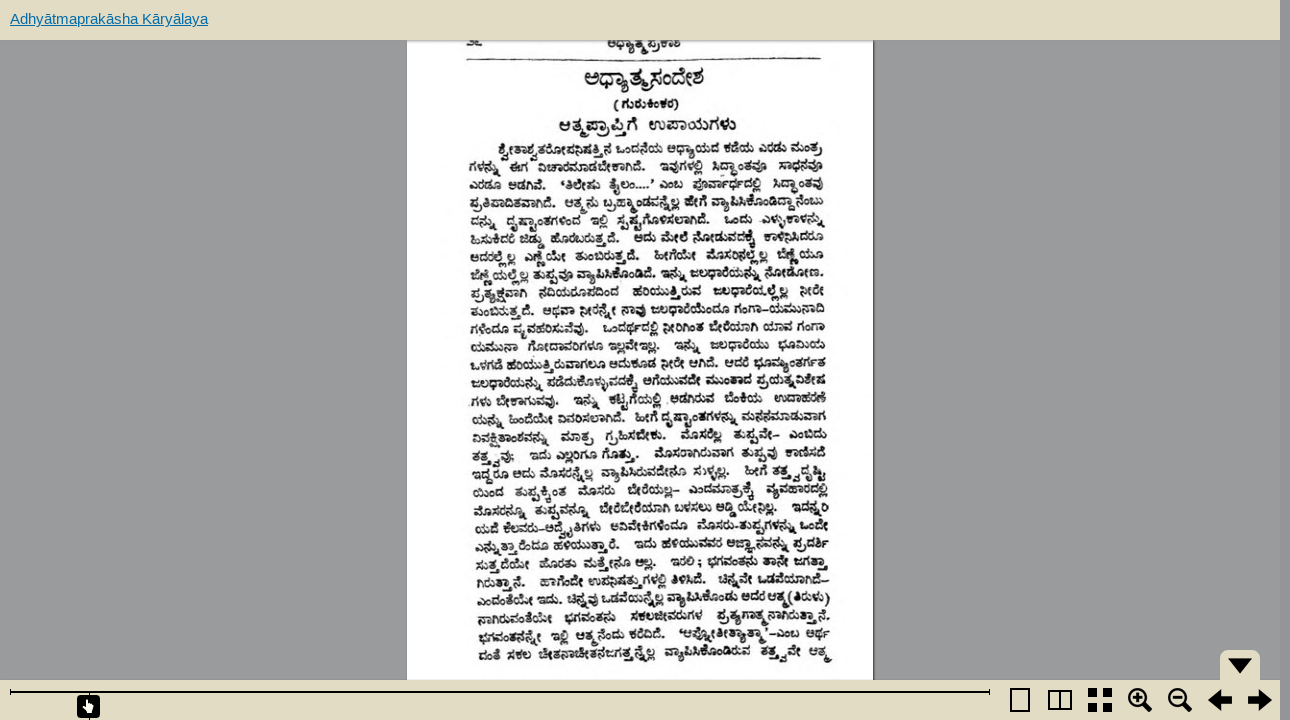

--- FILE ---
content_type: text/html; charset=UTF-8
request_url: https://adhyatmaprakasha.org/php/magazineReader/templates/book.php?volume=058&issue=02&page=0026&year=1988&month=%E0%B2%85%E0%B2%95%E0%B3%8D%E0%B2%9F%E0%B3%8B%E0%B2%AC%E0%B2%B0%E0%B3%8D
body_size: 738
content:
<!DOCTYPE HTML>
<html manifest="appcache.manifest">
<head>

    <title>$book['Title']</title>
    <meta charset="UTF-8"/>
    <link rel="shortcut icon" href="../../images/aplogo.ico">
    <link rel="stylesheet" type="text/css" href="../static/BookReader/BookReader.css"/>
    <link rel="stylesheet" type="text/css" href="../static/BookReaderDemo.css"/>
    <script type="text/javascript" src="../static/BookReader/jquery-1.4.2.min.js"></script>
    <script type="text/javascript" src="../static/BookReader/jquery-ui-1.8.5.custom.min.js"></script>
    <script type="text/javascript " src="../static/BookReader/dragscrollable.js"></script>
    <script type="text/javascript" src="../static/BookReader/jquery.colorbox-min.js"></script>
    <script type="text/javascript" src="../static/BookReader/jquery.ui.ipad.js"></script>
    <script type="text/javascript" src="../static/BookReader/jquery.bt.min.js"></script>
    <script type="text/javascript" src="../static/BookReader/BookReader.js"></script>
    
    <script type="text/javascript">var book = {"imglist":["0025.jpg","0025a.jpg","0025b.jpg","0026.jpg","0027.jpg","0028.jpg","0029.jpg","0030.jpg","0031.jpg","0032.jpg","0033.jpg","0034.jpg","0035.jpg","0036.jpg","0037.jpg","0038.jpg","0039.jpg","0040.jpg","0041.jpg","0042.jpg","0043.jpg","0044.jpg","0045.jpg","0046.jpg","0047.jpg","0048.jpg","0048a.jpg","0048b.jpg","0048c.jpg","0048d.jpg","0048e.jpg","0048f.jpg","0048g.jpg","0048h.jpg","0048i.jpg","0048j.jpg","0048k.jpg","0048l.jpg"],"Title":"Adhy\u0101tmaprak\u0101sha K\u0101ry\u0101laya","TotalPages":38,"SourceURL":"","pagenum":3,"lang":"magazine","volume":"058","issue":"02","imgurl":"..\/..\/..\/Volumes\/magazine\/058\/02\/jpg\/2\/","bigImageUrl":"..\/..\/..\/Volumes\/magazine\/058\/02\/jpg\/1"}; console.log(book);</script>
<!-- <script>$.ajax({url: "filesRemover.php", async: true});</script> -->
</head>
<script type="text/javascript" src="../static/BookReader/cacheUpdater.js"></script>
<script type="text/javascript" src="../static/BookReader/checkCached.js"></script>

<body style="background-color: #939598;">

<div id="BookReader">
    
</div>
<script type="text/javascript" src="../static/BookReaderJSSimple.js"></script>
</body>
</html>


--- FILE ---
content_type: text/css
request_url: https://adhyatmaprakasha.org/php/magazineReader/static/BookReaderDemo.css
body_size: 165
content:
/*
 * Custom overrides for BookReader Demo.
 */

/* Hide print and embed functionality */
#BRtoolbar .embed, .print {
    display: none;
}

a.logo {
	display: none;
}

#BRtoolbar {
	padding-left: 10px;
}

--- FILE ---
content_type: text/javascript
request_url: https://adhyatmaprakasha.org/php/magazineReader/static/BookReaderJSSimple.js
body_size: 1637
content:
// 
// This file shows the minimum you need to provide to BookReader to display a book
//
// Copyright(c)2008-2009 Internet Archive. Software license AGPL version 3.

// Create the BookReader object
br = new BookReader();

// Return the width of a given page.  Here we assume all images are 800 pixels wide
br.getPageWidth = function(index) {
    return 800;
}

// Return the height of a given page.  Here we assume all images are 1200 pixels high
br.getPageHeight = function(index) {
    return 1200;
}

br.getPageURI = function(index, reduce, rotate) {

	var level ;
	if(this.mode == 1)
	{
		level = reduce < 1 ? 1 : 2;
	}
	else if(this.mode == 2)
	{
		level= reduce <= 0.8 ? 1 : 2
	}
	else
	{
		level = 2;
	}
	
	
	if(level == 1)
	{
		return book.bigImageUrl+"/"+book.imglist[index];
		//~  to display loading popup
		// br.showProgressPopup('<img id="searchmarker" src="'+this.imagesBaseURL + 'marker_srch-on.png'+'">&nbsp;&nbsp;&nbsp;&nbsp;&nbsp;&nbsp;&nbsp;&nbsp;&nbsp;&nbsp;&nbsp;&nbsp;&nbsp;Loading...');
		// $.ajax({type: "POST", url: "../templates/bgconvert.php?lang="+book.lang+"&issue="+book.issue+"&level="+level+"&index="+index+"&volume="+book.volume+"&imgurl="+book.imgurl+"&mode="+this.mode, async: true , success :function(data){br.updater(data);} , data : {book:this.book.imglist}});
		// return br.imagesBaseURL + "transparent.png";
	}
	else
	{
		// $.ajax({type: "POST", url: "../templates/bgconvert.php?lang="+book.lang+"&issue="+book.issue+"&level="+level+"&index="+index+"&volume="+book.volume+"&imgurl="+book.imgurl+"&mode="+this.mode, async: true , data : {book:this.book.imglist}});
		return book.imgurl+"/"+book.imglist[index]
	}
	
}
br.updater = function(result) {
	result = jQuery.parseJSON(result);
	if(result.mode == 2)
	{
		var img = document.getElementById(result.id);
		if(img != null)
		{
			img.src = result.img;
		}
	}
	else
	{
		$(result.id+" img").attr("src", result.img);
	}
	//~  to remove popup of image loading
	setTimeout(function(){
		$(br.popup).fadeOut('slow', function() {
			br.removeProgressPopup();
		})        
	},br.timeout);
}
br.getBookId = function() {
	return book.lang;
}
// Return which side, left or right, that a given page should be displayed on
br.getPageSide = function(index) {
    if (0 == (index & 0x1)) {
        return 'R';
    } else {
        return 'L';
    }
}

// This function returns the left and right indices for the user-visible
// spread that contains the given index.  The return values may be
// null if there is no facing page or the index is invalid.
br.getSpreadIndices = function(pindex) {
    var spreadIndices = [null, null]; 
    if ('rl' == this.pageProgression) {
        // Right to Left
        if (this.getPageSide(pindex) == 'R') {
            spreadIndices[1] = pindex;
            spreadIndices[0] = pindex + 1;
        } else {
            // Given index was LHS
            spreadIndices[0] = pindex;
            spreadIndices[1] = pindex - 1;
        }
    } else {
        // Left to right
        if (this.getPageSide(pindex) == 'L') {
            spreadIndices[0] = pindex;
            spreadIndices[1] = pindex + 1;
        } else {
            // Given index was RHS
            spreadIndices[1] = pindex;
            spreadIndices[0] = pindex - 1;
        }
    }
    
    return spreadIndices;
}

// For a given "accessible page index" return the page number in the book.
//
// For example, index 5 might correspond to "Page 1" if there is front matter such
// as a title page and table of contents.
br.getPageNum = function(index) {
    return index+1;
}
// Total number of leafs
br.numLeafs = book.TotalPages;
// Book title and the URL used for the book title link
br.bookTitle= book.Title;

br.bookUrl  = book.SourceURL;

// Override the path used to find UI images
br.imagesBaseURL = '../static/BookReader/images/';

br.getEmbedCode = function(frameWidth, frameHeight, viewParams) {
    return "Embed code not supported in bookreader demo.";
}

// Let's go!
br.init();

// read-aloud and search need backend compenents and are not supported in the demo
//~ $('#BRtoolbar').find('.read').hide();
//~ $('#textSrch').hide();
//~ $('#btnSrch').hide();
